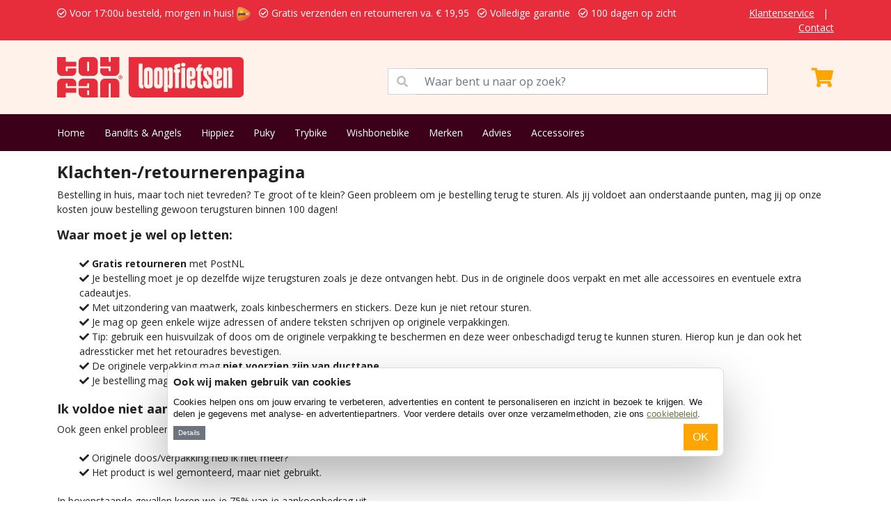

--- FILE ---
content_type: image/svg+xml
request_url: https://www.loopfiets.be/images_shops/standard/logos/logo_loopfietsbe.original.svg
body_size: 3500
content:
<svg width="60" height="13" viewBox="0 0 60 13" fill="none" xmlns="http://www.w3.org/2000/svg">
<path d="M8.45756 6.0714H11.5351C12.3819 6.0714 13.0738 5.39437 13.0738 4.55355V1.51785C13.0738 0.682486 12.3875 0 11.5351 0H8.45756C7.6107 0 6.91882 0.677027 6.91882 1.51785V4.55355C6.91882 5.38891 7.60517 6.0714 8.45756 6.0714ZM9.69188 1.51239H10.3063V4.55355H9.69188V1.51239Z" fill="#E72D3C"/>
<path d="M4.61624 6.9286H1.53875C0.691882 6.9286 0 7.60563 0 8.44645V13H2.76753V11.4822H6.14945V9.9643H2.76753V8.44645H3.38192V9.35825H6.14945V8.44645C6.14945 7.61109 5.4631 6.9286 4.6107 6.9286H4.61624Z" fill="#E72D3C"/>
<path d="M0 0V4.55355C0 5.38891 0.686347 6.0714 1.53875 6.0714H4.61624C5.4631 6.0714 6.15498 5.39437 6.15498 4.55355V3.64175H3.38745V4.55355H2.77306V3.0357H6.15498V1.51239H2.77306V0H0Z" fill="#E72D3C"/>
<path d="M18.4594 6.9286H15.3819C14.5351 6.9286 13.8432 7.60563 13.8432 8.44645V13H16.6107V8.44645H17.2251V13H19.9926V8.44645C19.9926 7.61109 19.3063 6.9286 18.4539 6.9286H18.4594Z" fill="#E72D3C"/>
<path d="M15.3819 6.0714H18.4594C19.3063 6.0714 19.9982 5.39437 19.9982 4.55355V0H17.1919V1.51239H16.6162V0H13.8487V3.0357H17.2306V4.55355H16.6162V3.64175H13.8487V4.55355C13.8487 5.38891 14.5351 6.0714 15.3875 6.0714H15.3819Z" fill="#E72D3C"/>
<path d="M20.5738 6.48089C20.5904 6.45359 20.6015 6.42083 20.6015 6.38807C20.6015 6.33347 20.5849 6.28979 20.5517 6.2625C20.5184 6.22974 20.4686 6.21882 20.4077 6.21882H20.1697V6.78118H20.286V6.57371H20.3856L20.5074 6.78118H20.6402L20.5018 6.54641C20.5351 6.53003 20.5627 6.50819 20.5793 6.48089H20.5738ZM20.452 6.45905C20.452 6.45905 20.4133 6.48089 20.3856 6.48089H20.286V6.30617H20.3856C20.4188 6.30617 20.441 6.31163 20.4576 6.32801C20.4742 6.34439 20.4797 6.36623 20.4797 6.39353C20.4797 6.42083 20.4686 6.44267 20.452 6.45359V6.45905Z" fill="#87BF83"/>
<path d="M20.3801 5.88576C20.0369 5.88576 19.7601 6.15876 19.7601 6.49727C19.7601 6.83578 20.0369 7.10878 20.3801 7.10878C20.7232 7.10878 21 6.83578 21 6.49727C21 6.15876 20.7232 5.88576 20.3801 5.88576ZM20.3801 6.99412C20.1033 6.99412 19.8819 6.77572 19.8819 6.50273C19.8819 6.22974 20.1033 6.01134 20.3801 6.01134C20.6568 6.01134 20.8782 6.22974 20.8782 6.50273C20.8782 6.77572 20.6568 6.99412 20.3801 6.99412Z" fill="#87BF83"/>
<path d="M20.5738 6.48089C20.5904 6.45359 20.6015 6.42083 20.6015 6.38807C20.6015 6.33347 20.5849 6.28979 20.5517 6.2625C20.5184 6.22974 20.4686 6.21882 20.4077 6.21882H20.1697V6.78118H20.286V6.57371H20.3856L20.5074 6.78118H20.6402L20.5018 6.54641C20.5351 6.53003 20.5627 6.50819 20.5793 6.48089H20.5738ZM20.452 6.45905C20.452 6.45905 20.4133 6.48089 20.3856 6.48089H20.286V6.30617H20.3856C20.4188 6.30617 20.441 6.31163 20.4576 6.32801C20.4742 6.34439 20.4797 6.36623 20.4797 6.39353C20.4797 6.42083 20.4686 6.44267 20.452 6.45359V6.45905Z" fill="#E72D3C"/>
<path d="M20.3801 5.88576C20.0369 5.88576 19.7601 6.15876 19.7601 6.49727C19.7601 6.83578 20.0369 7.10878 20.3801 7.10878C20.7232 7.10878 21 6.83578 21 6.49727C21 6.15876 20.7232 5.88576 20.3801 5.88576ZM20.3801 6.99412C20.1033 6.99412 19.8819 6.77572 19.8819 6.50273C19.8819 6.22974 20.1033 6.01134 20.3801 6.01134C20.6568 6.01134 20.8782 6.22974 20.8782 6.50273C20.8782 6.77572 20.6568 6.99412 20.3801 6.99412Z" fill="#E72D3C"/>
<path d="M6.92435 11.4822C6.92435 12.3175 7.6107 13 8.4631 13H13.0793V8.44645C13.0793 7.61109 12.393 6.9286 11.5406 6.9286H8.4631C7.61624 6.9286 6.92435 7.60563 6.92435 8.44645V9.35825H9.69188V8.44645H10.3063V9.9643H6.92435V11.4822ZM10.3063 12.2411H9.69188V10.7232H10.3063V12.2411Z" fill="#E72D3C"/>
<path d="M23 0H58.5C59.3284 0 60 0.671573 60 1.5V11.5C60 12.3284 59.3284 13 58.5 13H24.5C23.6716 13 23 12.3284 23 11.5V0Z" fill="#E72D3C"/>
<path d="M27.704 10.096C27.216 10.16 26.844 10.088 26.588 9.88C26.34 9.664 26.216 9.304 26.216 8.8V2.104H27.428V8.656C27.428 8.768 27.448 8.856 27.488 8.92C27.528 8.976 27.6 9.012 27.704 9.028V10.096ZM29.3189 10.12C28.8389 10.12 28.4829 10.012 28.2509 9.796C28.0189 9.572 27.9029 9.232 27.9029 8.776V4.624C27.9029 4.168 28.0189 3.832 28.2509 3.616C28.4829 3.392 28.8389 3.28 29.3189 3.28C29.8069 3.28 30.1629 3.392 30.3869 3.616C30.6189 3.832 30.7349 4.168 30.7349 4.624V8.776C30.7349 9.232 30.6189 9.572 30.3869 9.796C30.1629 10.012 29.8069 10.12 29.3189 10.12ZM29.1149 8.692C29.1149 8.764 29.1309 8.82 29.1629 8.86C29.2029 8.9 29.2549 8.92 29.3189 8.92C29.3829 8.92 29.4309 8.9 29.4629 8.86C29.5029 8.82 29.5229 8.764 29.5229 8.692V4.708C29.5229 4.636 29.5029 4.58 29.4629 4.54C29.4309 4.5 29.3829 4.48 29.3189 4.48C29.2549 4.48 29.2029 4.5 29.1629 4.54C29.1309 4.58 29.1149 4.636 29.1149 4.708V8.692ZM32.5299 10.12C32.0499 10.12 31.6939 10.012 31.4619 9.796C31.2299 9.572 31.1139 9.232 31.1139 8.776V4.624C31.1139 4.168 31.2299 3.832 31.4619 3.616C31.6939 3.392 32.0499 3.28 32.5299 3.28C33.0179 3.28 33.3739 3.392 33.5979 3.616C33.8299 3.832 33.9459 4.168 33.9459 4.624V8.776C33.9459 9.232 33.8299 9.572 33.5979 9.796C33.3739 10.012 33.0179 10.12 32.5299 10.12ZM32.3259 8.692C32.3259 8.764 32.3419 8.82 32.3739 8.86C32.4139 8.9 32.4659 8.92 32.5299 8.92C32.5939 8.92 32.6419 8.9 32.6739 8.86C32.7139 8.82 32.7339 8.764 32.7339 8.692V4.708C32.7339 4.636 32.7139 4.58 32.6739 4.54C32.6419 4.5 32.5939 4.48 32.5299 4.48C32.4659 4.48 32.4139 4.5 32.3739 4.54C32.3419 4.58 32.3259 4.636 32.3259 4.708V8.692ZM36.3768 10.12C36.1208 10.12 35.9248 10.036 35.7888 9.868C35.6528 9.7 35.5768 9.452 35.5608 9.124V11.2H34.3488V3.4H35.3688L35.5608 4.312C35.5688 3.976 35.6408 3.72 35.7768 3.544C35.9128 3.368 36.1128 3.28 36.3768 3.28C36.6568 3.28 36.8608 3.372 36.9888 3.556C37.1168 3.732 37.1808 4 37.1808 4.36V9.04C37.1808 9.4 37.1168 9.672 36.9888 9.856C36.8608 10.032 36.6568 10.12 36.3768 10.12ZM35.5608 8.812C35.5608 8.876 35.5768 8.932 35.6088 8.98C35.6488 9.02 35.7008 9.04 35.7648 9.04C35.8288 9.04 35.8768 9.02 35.9088 8.98C35.9488 8.932 35.9688 8.876 35.9688 8.812V4.588C35.9688 4.524 35.9488 4.472 35.9088 4.432C35.8768 4.384 35.8288 4.36 35.7648 4.36C35.7008 4.36 35.6488 4.384 35.6088 4.432C35.5768 4.472 35.5608 4.524 35.5608 4.588V8.812ZM39.9352 3.4H41.1472V10H39.9352V3.4ZM37.8952 4.888H39.1192V10H37.8952V4.888ZM37.5112 3.928H39.5272V5.008H37.5112V3.928ZM38.1952 3.928C38.0032 3.848 37.8552 3.744 37.7512 3.616C37.6552 3.488 37.6072 3.352 37.6072 3.208C37.6072 3.016 37.6792 2.84 37.8232 2.68C37.9752 2.512 38.1952 2.376 38.4832 2.272C38.7712 2.16 39.1192 2.104 39.5272 2.104V3.268C39.2232 3.268 38.9952 3.304 38.8432 3.376C38.6992 3.448 38.6272 3.536 38.6272 3.64C38.6272 3.712 38.6672 3.78 38.7472 3.844C38.8352 3.9 38.9552 3.928 39.1072 3.928H38.1952ZM40.5352 3.076C40.2952 3.076 40.1152 3.028 39.9952 2.932C39.8832 2.828 39.8272 2.672 39.8272 2.464C39.8272 2.256 39.8832 2.104 39.9952 2.008C40.1152 1.912 40.2952 1.864 40.5352 1.864C40.7832 1.864 40.9632 1.912 41.0752 2.008C41.1872 2.104 41.2432 2.256 41.2432 2.464C41.2432 2.672 41.1832 2.828 41.0632 2.932C40.9512 3.028 40.7752 3.076 40.5352 3.076ZM43.0064 10.12C42.5264 10.12 42.1704 10.012 41.9384 9.796C41.7064 9.572 41.5904 9.232 41.5904 8.776V4.624C41.5904 4.168 41.7064 3.832 41.9384 3.616C42.1704 3.392 42.5264 3.28 43.0064 3.28C43.4944 3.28 43.8504 3.392 44.0744 3.616C44.3064 3.832 44.4224 4.168 44.4224 4.624V5.992C44.4224 6.352 44.3144 6.628 44.0984 6.82C43.8824 7.012 43.5744 7.108 43.1744 7.108H42.8024V8.692C42.8024 8.764 42.8184 8.82 42.8504 8.86C42.8904 8.9 42.9424 8.92 43.0064 8.92C43.0704 8.92 43.1184 8.9 43.1504 8.86C43.1904 8.82 43.2104 8.764 43.2104 8.692V7.528H44.4224V8.776C44.4224 9.232 44.3064 9.572 44.0744 9.796C43.8504 10.012 43.4944 10.12 43.0064 10.12ZM42.9344 6.244C43.0384 6.244 43.1104 6.22 43.1504 6.172C43.1904 6.124 43.2104 6.04 43.2104 5.92V4.708C43.2104 4.636 43.1904 4.58 43.1504 4.54C43.1184 4.5 43.0704 4.48 43.0064 4.48C42.9424 4.48 42.8904 4.5 42.8504 4.54C42.8184 4.58 42.8024 4.636 42.8024 4.708V6.244H42.9344ZM46.7094 10.048C46.4854 10.12 46.2414 10.136 45.9774 10.096C45.7214 10.056 45.5014 9.944 45.3174 9.76C45.1334 9.568 45.0414 9.292 45.0414 8.932V4.552H44.6814V3.592C44.8974 3.44 45.0614 3.26 45.1734 3.052C45.2934 2.844 45.3654 2.608 45.3894 2.344H46.5054C46.5054 2.584 46.4414 2.8 46.3134 2.992C46.1854 3.176 46.0134 3.312 45.7974 3.4H46.7214V4.552H46.2534V8.572C46.2534 8.716 46.2894 8.828 46.3614 8.908C46.4334 8.98 46.5494 9.012 46.7094 9.004V10.048ZM48.3736 10.12C47.8936 10.12 47.5376 10.012 47.3056 9.796C47.0736 9.572 46.9576 9.232 46.9576 8.776V7.708H48.1696V8.704C48.1696 8.776 48.1856 8.832 48.2176 8.872C48.2576 8.904 48.3096 8.92 48.3736 8.92C48.4376 8.92 48.4856 8.9 48.5176 8.86C48.5576 8.82 48.5776 8.768 48.5776 8.704V8.212C48.5776 8.004 48.5256 7.816 48.4216 7.648C48.3176 7.48 48.1496 7.268 47.9176 7.012L47.8936 6.988C47.5976 6.66 47.3656 6.356 47.1976 6.076C47.0376 5.796 46.9576 5.456 46.9576 5.056V4.624C46.9576 4.168 47.0736 3.832 47.3056 3.616C47.5376 3.392 47.8936 3.28 48.3736 3.28C48.8616 3.28 49.2176 3.392 49.4416 3.616C49.6736 3.832 49.7896 4.168 49.7896 4.624V5.728H48.5776V4.696C48.5776 4.624 48.5576 4.572 48.5176 4.54C48.4856 4.5 48.4376 4.48 48.3736 4.48C48.3096 4.48 48.2576 4.5 48.2176 4.54C48.1856 4.572 48.1696 4.624 48.1696 4.696V5.176C48.1696 5.376 48.2216 5.56 48.3256 5.728C48.4296 5.896 48.5936 6.104 48.8176 6.352L48.8536 6.388L48.8896 6.436C49.1776 6.756 49.3976 7.056 49.5496 7.336C49.7096 7.608 49.7896 7.94 49.7896 8.332V8.776C49.7896 9.232 49.6736 9.572 49.4416 9.796C49.2176 10.012 48.8616 10.12 48.3736 10.12ZM51.5846 10.12C51.1046 10.12 50.7486 10.012 50.5166 9.796C50.2846 9.572 50.1686 9.232 50.1686 8.776V4.624C50.1686 4.168 50.2846 3.832 50.5166 3.616C50.7486 3.392 51.1046 3.28 51.5846 3.28C52.0726 3.28 52.4286 3.392 52.6526 3.616C52.8846 3.832 53.0006 4.168 53.0006 4.624V5.992C53.0006 6.352 52.8926 6.628 52.6766 6.82C52.4606 7.012 52.1526 7.108 51.7526 7.108H51.3806V8.692C51.3806 8.764 51.3966 8.82 51.4286 8.86C51.4686 8.9 51.5206 8.92 51.5846 8.92C51.6486 8.92 51.6966 8.9 51.7286 8.86C51.7686 8.82 51.7886 8.764 51.7886 8.692V7.528H53.0006V8.776C53.0006 9.232 52.8846 9.572 52.6526 9.796C52.4286 10.012 52.0726 10.12 51.5846 10.12ZM51.5126 6.244C51.6166 6.244 51.6886 6.22 51.7286 6.172C51.7686 6.124 51.7886 6.04 51.7886 5.92V4.708C51.7886 4.636 51.7686 4.58 51.7286 4.54C51.6966 4.5 51.6486 4.48 51.5846 4.48C51.5206 4.48 51.4686 4.5 51.4286 4.54C51.3966 4.58 51.3806 4.636 51.3806 4.708V6.244H51.5126ZM55.0235 4.504C55.0235 4.44 55.0035 4.388 54.9635 4.348C54.9315 4.308 54.8835 4.288 54.8195 4.288C54.7555 4.288 54.7035 4.308 54.6635 4.348C54.6315 4.388 54.6155 4.44 54.6155 4.504C54.5915 4.096 54.6475 3.792 54.7835 3.592C54.9275 3.384 55.1435 3.28 55.4315 3.28C55.7115 3.28 55.9155 3.372 56.0435 3.556C56.1715 3.732 56.2355 4 56.2355 4.36V10H55.0235V4.504ZM53.4035 3.4H54.4235L54.6155 4.312V10H53.4035V3.4Z" fill="#FEF2EA"/>
</svg>
